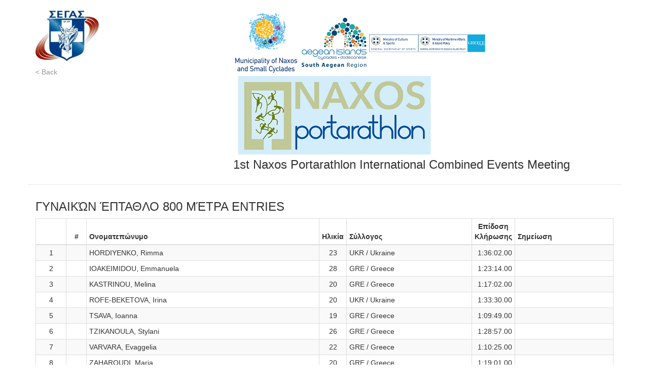

--- FILE ---
content_type: text/html
request_url: http://results.tfmeetpro.com/SEGAS/1st_Naxos_Portarathlon_International_Combined_Events_Meeting/entries_19.html
body_size: 5168
content:
<!DOCTYPE html>
<html lang="en">
  <head>
    <meta charset="utf-8">
    <meta http-equiv="X-UA-Compatible" content="IE=edge">
    <meta name="viewport" content="width=device-width, initial-scale=1.0">
    <meta name="description" content="">
    <meta name="author" content="">
    <link rel="shortcut icon" href="../../docs-assets/ico/favicon.png">
    <title>1st Naxos Portarathlon International Combined Events Meeting | MeetPro by DirectAthletics</title>
    <link rel="stylesheet" type="text/css" href="css/bootstrap.min.css">
    <link rel="stylesheet" type="text/css" href="css/style.css" />
    <link rel="shortcut icon" href="http://images.tfmeetpro.com/icon-16x16.png"/>

    <!-- HTML5 shim and Respond.js IE8 support of HTML5 elements and media queries -->
    <!--[if lt IE 9]>
      <script src="https://oss.maxcdn.com/libs/html5shiv/3.7.0/html5shiv.js"></script>
      <script src="https://oss.maxcdn.com/libs/respond.js/1.3.0/respond.min.js"></script>
    <![endif]-->
  </head>
  <!--DO NOT ERASE! VERSION:&MeetProTemplate_v1.2-->
  <body>
<!-- MeetPro 2.1.86 -->
    <div class="container">
      <div class="header row">
        <div class="col-md-4">
            <a target="blank" href="http://www.segas.gr/"><img src="images/Logo_SEGAS1.png" /></a>
            <h5><a href="index.html" class="home-link text-muted">&lt; Back</a><h5>
        </div>
        <div class="col-md-8" style="vertical-align: middle;">
            <img src="images/untitled17.png"/>
            <img src="images/untitled16.png"/>
			<img src="images/greece18.png"/>
			<img src="images/Logores18.png"/>
			<h3><a class="home-link-hdr" href="index.html">1st Naxos Portarathlon International Combined Events Meeting</a></h3>
        </div>
    </div>

      <h3 class="entries-hdr">Γυναικών Έπταθλο 800 Μέτρα<a id='entries_19.html'></a> Entries</h3>
    
    <div class="row" style="min-height: 400px;">
        <div class="col-md-12">
          <table class="entries-list-table table table-striped table-bordered table-condensed">
	<thead>
		<tr>
		<th class="row-num"></th>
		<th class="comp">#</th>
		<th class="athlete">Ονοματεπώνυμο</th>
		<th class="year">Ηλικία</th>
		<th class="team">Σύλλογος</th>
		<th class="seed">Επίδοση Κλήρωσης</th>
		<th class="note">Σημείωση</th>
		</tr>
	</thead>
	<tbody>
		<tr><td class="row-num">1</td>
		<td class="comp"></td>
		<td class="athlete">HORDIYENKO, Rimma</td>
		<td class="year">23</td>
		<td class="team">UKR / Ukraine</td><td class="seed">1:36:02.00</td>
		<td class="note"></td>
		</tr>
		<tr><td class="row-num">2</td>
		<td class="comp"></td>
		<td class="athlete">IOAKEIMIDOU, Emmanuela</td>
		<td class="year">28</td>
		<td class="team">GRE / Greece</td><td class="seed">1:23:14.00</td>
		<td class="note"></td>
		</tr>
		<tr><td class="row-num">3</td>
		<td class="comp"></td>
		<td class="athlete">KASTRINOU, Melina</td>
		<td class="year">20</td>
		<td class="team">GRE / Greece</td><td class="seed">1:17:02.00</td>
		<td class="note"></td>
		</tr>
		<tr><td class="row-num">4</td>
		<td class="comp"></td>
		<td class="athlete">ROFE-BEKETOVA, Irina</td>
		<td class="year">20</td>
		<td class="team">UKR / Ukraine</td><td class="seed">1:33:30.00</td>
		<td class="note"></td>
		</tr>
		<tr><td class="row-num">5</td>
		<td class="comp"></td>
		<td class="athlete">TSAVA, Ioanna</td>
		<td class="year">19</td>
		<td class="team">GRE / Greece</td><td class="seed">1:09:49.00</td>
		<td class="note"></td>
		</tr>
		<tr><td class="row-num">6</td>
		<td class="comp"></td>
		<td class="athlete">TZIKANOULA, Stylani</td>
		<td class="year">26</td>
		<td class="team">GRE / Greece</td><td class="seed">1:28:57.00</td>
		<td class="note"></td>
		</tr>
		<tr><td class="row-num">7</td>
		<td class="comp"></td>
		<td class="athlete">VARVARA, Evaggelia</td>
		<td class="year">22</td>
		<td class="team">GRE / Greece</td><td class="seed">1:10:25.00</td>
		<td class="note"></td>
		</tr>
		<tr><td class="row-num">8</td>
		<td class="comp"></td>
		<td class="athlete">ZAHAROUDI, Maria</td>
		<td class="year">20</td>
		<td class="team">GRE / Greece</td><td class="seed">1:19:01.00</td>
		<td class="note"></td>
		</tr><tr>
		<td colspan="100%"><strong>Συνολικές Δηλώσεις: 8</strong></td>
		</tr>
	</tbody>
</table>

        </div>
      </div>


      <div class="footer" style="vertical-align: middle;">
		<img src="images/poweredsegaslogo.png">
		<h5>Event Organizer : AC VARIS DROMEAS - MUNICIPALITY OF VARIS VOULA VOULIAGMENIS - EAS SEGAS OF ATHENS<h5>
    	</div>
    </div><!-- Container -->
<script>
(function(i,s,o,g,r,a,m){i['GoogleAnalyticsObject']=r;i[r]=i[r]||function(){
(i[r].q=i[r].q||[]).push(arguments)},i[r].l=1*new Date();a=s.createElement(o),
m=s.getElementsByTagName(o)[0];a.async=1;a.src=g;m.parentNode.insertBefore(a,m)
})(window,document,'script','//www.google-analytics.com/analytics.js','ga');
ga('create', 'UA-66287-12', 'auto');
ga('send', 'pageview');
</script>
</body>
</html>
